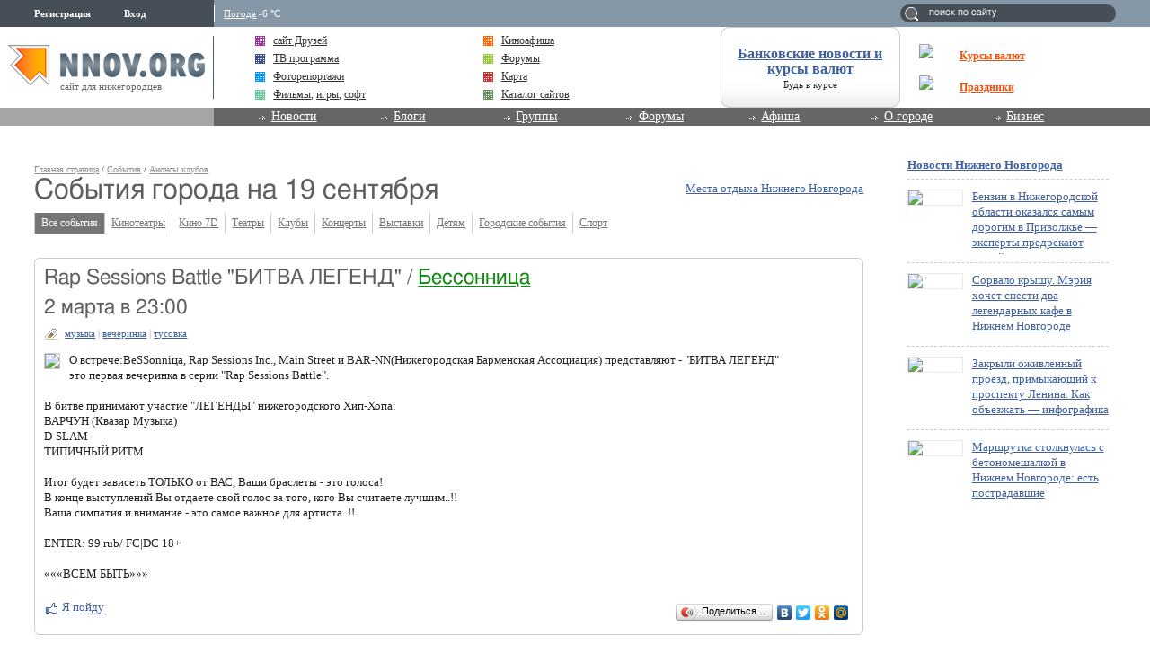

--- FILE ---
content_type: text/html; charset=utf-8
request_url: https://www.google.com/recaptcha/api2/aframe
body_size: 267
content:
<!DOCTYPE HTML><html><head><meta http-equiv="content-type" content="text/html; charset=UTF-8"></head><body><script nonce="2dgl7aOuOaUV4wJCUqggCw">/** Anti-fraud and anti-abuse applications only. See google.com/recaptcha */ try{var clients={'sodar':'https://pagead2.googlesyndication.com/pagead/sodar?'};window.addEventListener("message",function(a){try{if(a.source===window.parent){var b=JSON.parse(a.data);var c=clients[b['id']];if(c){var d=document.createElement('img');d.src=c+b['params']+'&rc='+(localStorage.getItem("rc::a")?sessionStorage.getItem("rc::b"):"");window.document.body.appendChild(d);sessionStorage.setItem("rc::e",parseInt(sessionStorage.getItem("rc::e")||0)+1);localStorage.setItem("rc::h",'1769009572393');}}}catch(b){}});window.parent.postMessage("_grecaptcha_ready", "*");}catch(b){}</script></body></html>

--- FILE ---
content_type: application/javascript;charset=utf-8
request_url: https://w.uptolike.com/widgets/v1/version.js?cb=cb__utl_cb_share_1769009569950277
body_size: 396
content:
cb__utl_cb_share_1769009569950277('1ea92d09c43527572b24fe052f11127b');